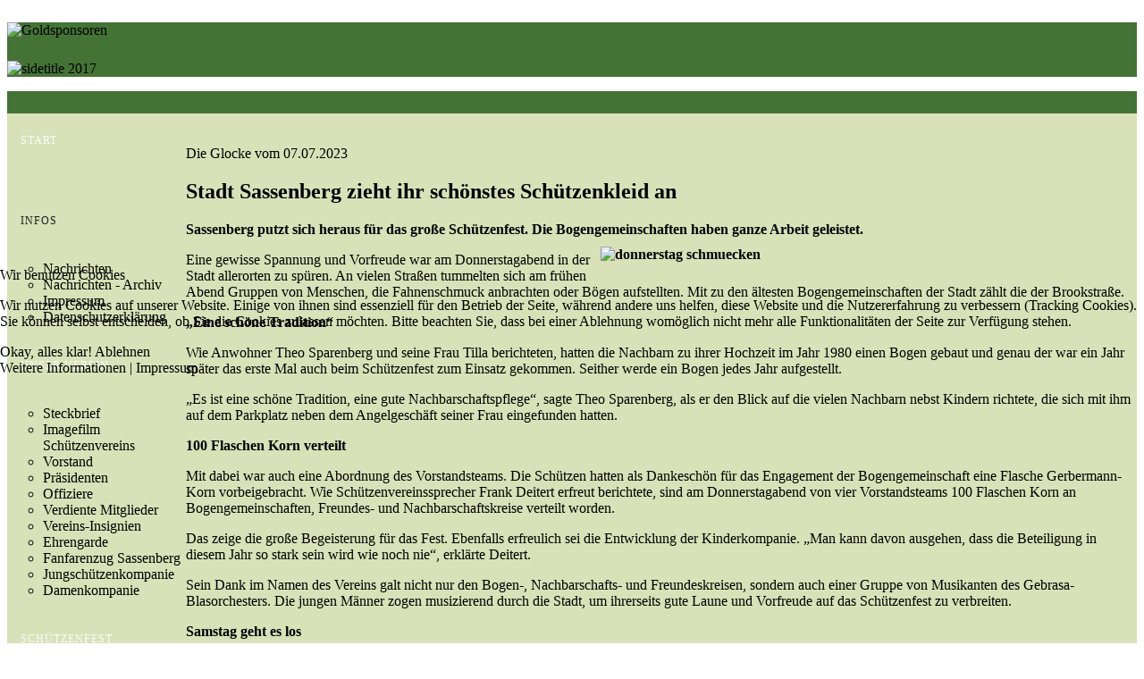

--- FILE ---
content_type: text/html; charset=utf-8
request_url: https://bsvsbg.de/index.php?option=com_content&view=category&layout=blog&id=19&Itemid=121&limitstart=16
body_size: 10285
content:
<!DOCTYPE html>
<html xmlns="http://www.w3.org/1999/xhtml" xml:lang="de-de" lang="de-de" dir="ltr">
	
<head>
<script type="text/javascript">  (function(){    function blockCookies(disableCookies, disableLocal, disableSession){    if(disableCookies == 1){    if(!document.__defineGetter__){    Object.defineProperty(document, 'cookie',{    get: function(){ return ''; },    set: function(){ return true;}    });    }else{    var oldSetter = document.__lookupSetter__('cookie');    if(oldSetter) {    Object.defineProperty(document, 'cookie', {    get: function(){ return ''; },    set: function(v){ if(v.match(/reDimCookieHint\=/) || v.match(/77dc47ec7910535a2cf86f5aff6f2146\=/)) {    oldSetter.call(document, v);    }    return true;    }    });    }    }    var cookies = document.cookie.split(';');    for (var i = 0; i < cookies.length; i++) {    var cookie = cookies[i];    var pos = cookie.indexOf('=');    var name = '';    if(pos > -1){    name = cookie.substr(0, pos);    }else{    name = cookie;    } if(name.match(/reDimCookieHint/)) {    document.cookie = name + '=; expires=Thu, 01 Jan 1970 00:00:00 GMT';    }    }    }    if(disableLocal == 1){    window.localStorage.clear();    window.localStorage.__proto__ = Object.create(window.Storage.prototype);    window.localStorage.__proto__.setItem = function(){ return undefined; };    }    if(disableSession == 1){    window.sessionStorage.clear();    window.sessionStorage.__proto__ = Object.create(window.Storage.prototype);    window.sessionStorage.__proto__.setItem = function(){ return undefined; };    }    }    blockCookies(1,1,1);    }()); </script>


		<meta http-equiv="X-UA-Compatible" content="IE=edge">
		<meta name="viewport" content="width=device-width, initial-scale=1">
		<meta charset="utf-8">
	<meta name="rights" content="(C)opyright by Schützenverein Sassenberg e.V. Die Verwendung und/oder Weitergabe der hier dargestellten Informationen kann nur mit ausdrücklicher Genehmigung des jeweilige Urhebers/Rechtsinhabers erfolgen!">
	<meta name="description" content="Der Bürgerschützenverein Sassenberg e.V. wurde 1839 gegründet und zählt mit seinen rund 2000 Mitglieder zu den größten Schützenverein im Münsterland und zu den ">
	<meta name="generator" content="Joomla! - Open Source Content Management">
	<title>Nachrichten</title>
	<link href="/index.php?option=com_content&amp;view=category&amp;layout=blog&amp;id=19&amp;Itemid=121&amp;format=feed&amp;type=rss" rel="alternate" type="application/rss+xml" title="Nachrichten">
	<link href="/index.php?option=com_content&amp;view=category&amp;layout=blog&amp;id=19&amp;Itemid=121&amp;format=feed&amp;type=atom" rel="alternate" type="application/atom+xml" title="Nachrichten">
	<link href="/templates/shaper_helix3/images/favicon.ico" rel="icon" type="image/vnd.microsoft.icon">
	<link href="https://bsvsbg.de/index.php?option=com_finder&amp;view=search&amp;format=opensearch&amp;Itemid=101" rel="search" title="OpenSearch Bürgerschützenverein Sassenberg e.V." type="application/opensearchdescription+xml">
	<link href="/media/vendor/awesomplete/css/awesomplete.css?1.1.5" rel="stylesheet" />
	<link href="/plugins/system/cookiehint/css/green.css?8a6126533ae7c7954960e16b8eba1393" rel="stylesheet" />
	<link href="/plugins/content/pdf_embed/assets/css/style.css" rel="stylesheet" />
	<link href="/templates/shaper_helix3/css/bootstrap.min.css" rel="stylesheet" />
	<link href="/templates/shaper_helix3/css/joomla-fontawesome.min.css" rel="stylesheet" />
	<link href="/templates/shaper_helix3/css/font-awesome-v4-shims.min.css" rel="stylesheet" />
	<link href="/templates/shaper_helix3/css/template.css" rel="stylesheet" />
	<link href="/templates/shaper_helix3/css/presets/preset1.css" rel="stylesheet" class="preset" />
	<link href="/templates/shaper_helix3/css/custom.css" rel="stylesheet" />
	<link href="/templates/shaper_helix3/css/frontend-edit.css" rel="stylesheet" />
	<style>#redim-cookiehint-modal {position: fixed; top: 0; bottom: 0; left: 0; right: 0; z-index: 99998; display: flex; justify-content : center; align-items : center;}</style>
	<style>.sp-megamenu-parent {
    list-style: none;
    padding: 0;
    margin: 0;
    z-index: 99;
    display: block;
    float: left;
    position: relative;
}
.sp-megamenu-parent > li.active > a, .sp-megamenu-parent > li:hover > a {
    color: #1f1f1f;
    transition: color 400ms, background-color 400ms;
}
.sp-megamenu-parent > li > a, .sp-megamenu-parent > li > span {
    display: inline-block;
    padding: 0 15px;
    line-height: 90px;
    font-size: 12px;
    text-transform: uppercase;
    letter-spacing: 1px;
    color: #fbfbfb;
    margin: 0;
}

a, a:hover, a:focus, a:active {
    text-decoration: none;
}
a {
    -webkit-transition: color 400ms, background-color 400ms;
    transition: color 400ms, background-color 400ms;
    color: #000000;
    text-decoration: underline;
}

img {
    width: auto\9;
    height: auto;
    max-width: 100%;
    vertical-align: middle;
    border: 0;
    -ms-interpolation-mode: bicubic;
  display: block;
  margin-left: auto;
  margin-right: auto;
}

* {
 font-family: 'Trebuchet MS';
}
.nav-menu > li > a, .nav-pills > li > a:hover {
    background-color: #c5c5c5;
    margin-right: 2px;
    padding-left: 12px;
    padding-right: 12px;
}

a {
    -webkit-transition: color 400ms, background-color 400ms;
    transition: color 400ms, background-color 400ms;
    color: #000000;
    text-decoration: underline;
}
a, a:hover, a:focus, a:active {
    text-decoration: none;
}
.nav li {
    color: #fff;
    line-height: 25px;
    padding-left: 5px;
}
.jt-cs .jt-introtext {
    margin: 0px 0px;
}

.jt-cs .owl-dots span {
    position: relative;
    height: 10px;
    width: 10px;
    border-radius: 50%;
    display: block;
    background: #fff;
    border: 2px solid #000;
    margin: 0 5px;
}

.jt-cs .owl-dots .active span {
    background: #447336;
    box-shadow: none;
    height: 12px;
    width: 12px;
    margin-bottom: -1px;
}

.sp-module {
    margin-top: 25px;
}
.sp-module .sp-module-title {
    margin: 0 0 20px;
    font-size: 20px;
    text-transform: uppercase;
    line-height: 1;
}
.sp-module ul > li > a::before {
  font-family: var(--fontAwesome--Version);
  font-weight: 700;
  content: "\f105";
  margin-right: 8px;
}
.sp-module ul > li > a {
  color: #000000;
}
.bsvmodule h3 {
    background-color: #447336;
    /* color: #C5C5C5; */
    color: #d4af37;
    text-shadow: 1px 1px #C5C5C5;
    padding-bottom: 5px;
    padding-left: 5px;
    padding-right: 5px;
    padding-top: 5px;
    border-bottom-color: #C5C5C5;
    border-bottom-left-radius: 1px;
    border-bottom-right-radius: 1px;
    border-bottom-style: none;
    border-bottom-width: 5px;
    border-top-left-radius: 1px;
    border-top-right-radius: 1px;
    box-shadow: 0 2px 1px rgba(0, 0, 0, 0.05) inset;
}
.bsv-chronik {
  background-color: #868686;
  color: #fff;
  font-size: 1.5em;
  padding: 10px;
}</style>
	<style>#sp-sidetitle{ background-color:#447336; }</style>
	<style>#sp-top-bar{ background-color:#f5f5f5;color:#999999; }</style>
	<style>#sp-header{ background-color:#447336;padding:10px 0px 15px 0px; }</style>
	<style>#sp-header a:hover{color:#ffffff;}</style>
	<style>#sp-main-body{ background-color:#d9e1b8;padding:20px 0px; }</style>
	<style>#sp-bottom{ background-color:#447336;padding:10px 0px 0px 0px; }</style>
	<style>#sp-bottom a{color:#000000;}</style>
	<style>#sp-bottom a:hover{color:#aeaeae;}</style>
	<style>#sp-footer{ background-color:#000000;color:#ffffff; }</style>
	<style>#sp-footer a{color:#ffffff;}</style>
	<style>#sp-footer a:hover{color:#51a351;}</style>
	<script type="application/json" class="joomla-script-options new">{"joomla.jtext":{"RLTA_BUTTON_SCROLL_LEFT":"Scroll buttons to the left","RLTA_BUTTON_SCROLL_RIGHT":"Scroll buttons to the right","MOD_FINDER_SEARCH_VALUE":"Suche &hellip;","JLIB_JS_AJAX_ERROR_OTHER":"Beim Abrufen von JSON-Daten wurde ein HTTP-Statuscode %s zur\u00fcckgegeben.","JLIB_JS_AJAX_ERROR_PARSE":"Ein Parsing-Fehler trat bei der Verarbeitung der folgenden JSON-Daten auf:<br><code style='color:inherit;white-space:pre-wrap;padding:0;margin:0;border:0;background:inherit;'>%s<\/code>"},"finder-search":{"url":"\/index.php?option=com_finder&task=suggestions.suggest&format=json&tmpl=component&Itemid=101"},"system.paths":{"root":"","rootFull":"https:\/\/bsvsbg.de\/","base":"","baseFull":"https:\/\/bsvsbg.de\/"},"csrf.token":"dae0eed985dcffd9ca42c9660b639892"}</script>
	<script src="/media/system/js/core.min.js?37ffe4186289eba9c5df81bea44080aff77b9684"></script>
	<script src="/media/com_finder/js/finder-es5.min.js?e6d3d1f535e33b5641e406eb08d15093e7038cc2" nomodule defer></script>
	<script src="/media/vendor/jquery/js/jquery.min.js?3.7.1"></script>
	<script src="/media/legacy/js/jquery-noconflict.min.js?647005fc12b79b3ca2bb30c059899d5994e3e34d"></script>
	<script src="/media/vendor/awesomplete/js/awesomplete.min.js?1.1.5" defer></script>
	<script src="/media/com_finder/js/finder.min.js?a2c3894d062787a266d59d457ffba5481b639f64" type="module"></script>
	<script src="/templates/shaper_helix3/js/bootstrap.min.js"></script>
	<script src="/templates/shaper_helix3/js/jquery.sticky.js"></script>
	<script src="/templates/shaper_helix3/js/main.js"></script>
	<script src="/templates/shaper_helix3/js/frontend-edit.js"></script>
	<script>rltaSettings = {"switchToAccordions":true,"switchBreakPoint":576,"buttonScrollSpeed":5,"addHashToUrls":true,"rememberActive":false,"wrapButtons":false}</script>
	<script>(function() {  if (typeof gtag !== 'undefined') {       gtag('consent', 'denied', {         'ad_storage': 'denied',         'ad_user_data': 'denied',         'ad_personalization': 'denied',         'functionality_storage': 'denied',         'personalization_storage': 'denied',         'security_storage': 'denied',         'analytics_storage': 'denied'       });     } })();</script>
	<script>
var sp_preloader = '0';
</script>
	<script>
var sp_gotop = '0';
</script>
	<script>
var sp_offanimation = 'default';
</script>
			</head>
	
	<body class="site com-content view-category layout-blog no-task itemid-121 de-de ltr  sticky-header layout-fluid off-canvas-menu-init">
	
		<div class="body-wrapper">
			<div class="body-innerwrapper">
				<section id="sp-sidetitle"><div class="row"><div id="sp-sidetitle" class="col-lg-12 "><div class="sp-column "><div class="sp-module "><div class="sp-module-content">
<div id="mod-custom279" class="mod-custom custom">
    <p><a href="/index.php?option=com_content&amp;view=article&amp;id=390:vielen-dank-an-unsere-sponsoren-und-festpartner&amp;catid=19:nachrichten&amp;Itemid=121"><img src="/images/Sponsoring/Goldsponsoren.png" alt="Goldsponsoren" width="1366" height="83" /></a></p></div>
</div></div><div class="sp-module "><div class="sp-module-content">
<div id="mod-custom222" class="mod-custom custom">
    <p><a href="/index.php?option=com_content&amp;view=featured&amp;Itemid=101"><img src="/images/stories/sidetitle_2017_5.png" alt="sidetitle 2017" /></a></p></div>
</div></div></div></div></div></section><section id="sp-top-bar" class="d-none"><div class="container"><div class="row"><div id="sp-top1" class="col-lg-12 "><div class="sp-column "></div></div></div></div></section><header id="sp-header"><div class="container"><div class="row"><div id="sp-menu" class="col-lg-12 "><div class="sp-column ">			<div class='sp-megamenu-wrapper'>
				<a id="offcanvas-toggler" href="#" aria-label="Helix3 Megamenu Options"><i class="fa fa-bars" aria-hidden="true" title="Helix3 Megamenu Options"></i></a>
				<ul class="sp-megamenu-parent menu-fade d-none d-lg-block"><li class="sp-menu-item"><a  href="/index.php?option=com_content&amp;view=category&amp;layout=blog&amp;id=2&amp;Itemid=101"  >Start</a></li><li class="sp-menu-item sp-has-child active"><a  href="/index.php?option=com_content&amp;view=category&amp;layout=blog&amp;id=19&amp;Itemid=121"  >Infos</a><div class="sp-dropdown sp-dropdown-main sp-menu-right" style="width: 200px;"><div class="sp-dropdown-inner"><ul class="sp-dropdown-items"><li class="sp-menu-item current-item active"><a  href="/index.php?option=com_content&amp;view=category&amp;layout=blog&amp;id=19&amp;Itemid=121"  >Nachrichten</a></li><li class="sp-menu-item"><a  href="/index.php?option=com_content&amp;view=category&amp;id=19&amp;Itemid=161"  >Nachrichten - Archiv</a></li><li class="sp-menu-item"><a  href="/index.php?option=com_content&amp;view=article&amp;id=3&amp;Itemid=312"  >Impressum</a></li><li class="sp-menu-item"><a  href="/index.php?option=com_content&amp;view=article&amp;id=279&amp;Itemid=313"  >Datenschutzerklärung</a></li></ul></div></div></li><li class="sp-menu-item sp-has-child"><a  href="/index.php?option=com_content&amp;view=article&amp;id=4&amp;Itemid=105"  >Unser Verein</a><div class="sp-dropdown sp-dropdown-main sp-menu-right" style="width: 200px;"><div class="sp-dropdown-inner"><ul class="sp-dropdown-items"><li class="sp-menu-item"><a  href="/index.php?option=com_content&amp;view=article&amp;id=4&amp;Itemid=110"  >Steckbrief</a></li><li class="sp-menu-item"><a  href="/index.php?option=com_content&amp;view=article&amp;id=264&amp;Itemid=303"  >Imagefilm Schützenvereins</a></li><li class="sp-menu-item"><a  href="/index.php?option=com_content&amp;view=article&amp;id=5&amp;Itemid=106"  >Vorstand</a></li><li class="sp-menu-item"><a  href="/index.php?option=com_content&amp;view=article&amp;id=6&amp;Itemid=111"  >Präsidenten</a></li><li class="sp-menu-item"><a  href="/index.php?option=com_content&amp;view=article&amp;id=61&amp;Itemid=130"  >Offiziere</a></li><li class="sp-menu-item"><a  href="/index.php?option=com_content&amp;view=article&amp;id=40&amp;Itemid=146"  >Verdiente Mitglieder</a></li><li class="sp-menu-item"><a  href="/index.php?option=com_content&amp;view=article&amp;id=39&amp;Itemid=145"  >Vereins-Insignien</a></li><li class="sp-menu-item"><a  href="/index.php?option=com_content&amp;view=article&amp;id=48&amp;Itemid=108"  >Ehrengarde</a></li><li class="sp-menu-item"><a  href="/index.php?option=com_content&amp;view=article&amp;id=49&amp;Itemid=123"  >Fanfarenzug Sassenberg</a></li><li class="sp-menu-item"><a  href="/index.php?option=com_content&amp;view=article&amp;id=85&amp;Itemid=175"  >Jungschützenkompanie</a></li><li class="sp-menu-item"><a  href="/index.php?option=com_content&amp;view=article&amp;id=144&amp;Itemid=191"  >Damenkompanie</a></li></ul></div></div></li><li class="sp-menu-item sp-has-child"><a  href="/index.php?option=com_content&amp;view=article&amp;id=62&amp;Itemid=102"  >Schützenfest</a><div class="sp-dropdown sp-dropdown-main sp-menu-right" style="width: 200px;"><div class="sp-dropdown-inner"><ul class="sp-dropdown-items"><li class="sp-menu-item"><a  href="/index.php?option=com_content&amp;view=article&amp;id=62&amp;Itemid=176"  >Aktuelles zum Schützenfest</a></li><li class="sp-menu-item"><a  href="/index.php?option=com_content&amp;view=article&amp;id=14&amp;Itemid=107"  >Festverlauf im Überblick</a></li><li class="sp-menu-item"><a  href="/index.php?option=com_content&amp;view=article&amp;id=382&amp;Itemid=128"  >Schützenfest-Chroniken</a></li><li class="sp-menu-item"><a  href="/index.php?option=com_content&amp;view=article&amp;id=9&amp;Itemid=115"  >Schützenplatz</a></li><li class="sp-menu-item"><a  href="/index.php?option=com_content&amp;view=article&amp;id=53&amp;Itemid=118"  >Bogen- &amp; Strassengemeinschaften</a></li><li class="sp-menu-item"><a  href="/index.php?option=com_content&amp;view=article&amp;id=63&amp;Itemid=164"  >Sassenberger Schützenlieder</a></li></ul></div></div></li><li class="sp-menu-item sp-has-child"><a  href="/index.php?option=com_content&amp;view=article&amp;id=27&amp;Itemid=109"  >Könige</a><div class="sp-dropdown sp-dropdown-main sp-menu-right" style="width: 200px;"><div class="sp-dropdown-inner"><ul class="sp-dropdown-items"><li class="sp-menu-item"><a  href="/index.php?option=com_content&amp;view=article&amp;id=27&amp;Itemid=116"  >Corps der &quot;Alten Könige&quot;</a></li><li class="sp-menu-item"><a  href="/index.php?option=com_content&amp;view=article&amp;id=28&amp;Itemid=117"  >Schützenkönige</a></li><li class="sp-menu-item"><a  href="/index.php?option=com_content&amp;view=article&amp;id=47&amp;Itemid=112"  >Insignien</a></li></ul></div></div></li><li class="sp-menu-item"><a  href="/index.php?option=com_content&amp;view=article&amp;id=41&amp;Itemid=124"  >Geschichte</a></li><li class="sp-menu-item"><a  href="/index.php?option=com_content&amp;view=article&amp;id=35&amp;Itemid=136"  >Fotos</a></li><li class="sp-menu-item"><a  href="/index.php?option=com_contact&amp;view=featured&amp;Itemid=103"  >Kontakt</a></li><li class="sp-menu-item"><a  href="/index.php?option=com_content&amp;view=article&amp;id=29&amp;Itemid=114"  >Mitgliedschaft</a></li></ul>			</div>
		</div></div></div></div></header><section id="sp-main-body"><div class="container"><div class="row"><div id="sp-component" class="col-lg-12 "><div class="sp-column "><div id="system-message-container">
	</div>
<div class="blog" itemscope itemtype="http://schema.org/Blog">
	
	
	
	
	
				<div class="items-leading clearfix">
							<article class="item leading-0"
					itemprop="blogPost" itemscope itemtype="http://schema.org/BlogPosting">
					
	<div class="system-unpublished">



<div class="entry-header">

	

			
<dl class="article-info">
	
		<dt class="article-info-term"></dt>	
			
					<dd class="createdby" itemprop="author" itemscope itemtype="http://schema.org/Person">
	<i class="fa fa-user" area-hidden="true"></i>
					<span itemprop="name" data-toggle="tooltip" title="Geschrieben von: ">Die Glocke vom 07.07.2023</span>	</dd>		
		
		
		
			
			
		
			</dl>
		
	
			<h2 itemprop="name">
							Stadt Sassenberg zieht ihr schönstes Schützenkleid an					</h2>
	
			</div>


	
<p><strong>Sassenberg putzt sich heraus f&uuml;r das gro&szlig;e Sch&uuml;tzenfest. Die&nbsp;Bogengemeinschaften haben ganze Arbeit geleistet.<img src="/images/Nachrichten/2023/donnerstag_schmuecken.jpeg" alt="donnerstag schmuecken" style="margin-left: 10px; margin-bottom: 10px; margin-top: 10px; float: right;" width="600" height="359" /></strong></p>
<div id="newsDetailBody" class="mainContent mt-4 g-plus__article die-glocke-paywall-content">
<p>Eine gewisse Spannung und Vorfreude war am Donnerstagabend in der Stadt allerorten zu sp&uuml;ren. An vielen Stra&szlig;en tummelten sich am fr&uuml;hen Abend Gruppen von Menschen, die Fahnenschmuck anbrachten oder B&ouml;gen aufstellten. Mit zu den &auml;ltesten Bogengemeinschaften der Stadt z&auml;hlt die der Brookstra&szlig;e.</p>
<p class="contextmenu caption"><strong>&bdquo;Eine sch&ouml;ne Tradition&ldquo;</strong></p>
<p>Wie Anwohner Theo Sparenberg und seine Frau Tilla berichteten, hatten die Nachbarn zu ihrer Hochzeit im Jahr 1980 einen Bogen gebaut und genau der war ein Jahr sp&auml;ter das erste Mal auch beim Sch&uuml;tzenfest zum Einsatz gekommen. Seither werde ein Bogen jedes Jahr aufgestellt.&nbsp;</p>
<p>&bdquo;Es ist eine sch&ouml;ne Tradition, eine gute Nachbarschaftspflege&ldquo;, sagte Theo Sparenberg, als er den Blick auf die vielen Nachbarn nebst Kindern richtete, die sich mit ihm auf dem Parkplatz neben dem Angelgesch&auml;ft seiner Frau eingefunden hatten.</p>
<div id="articleAd">
<div class="ad--box--outer d-block w-100">
<div id="die-glocke.de_incontent_1" data-google-query-id="CLf-3euN__8CFQkHiwoddCUIaA"><strong>100 Flaschen Korn verteilt</strong></div>
</div>
</div>
<p>Mit dabei war auch eine Abordnung des Vorstandsteams. Die Sch&uuml;tzen hatten als Dankesch&ouml;n f&uuml;r das Engagement der Bogengemeinschaft eine Flasche Gerbermann-Korn vorbeigebracht. Wie Sch&uuml;tzenvereinssprecher Frank Deitert erfreut berichtete, sind am Donnerstagabend von vier Vorstandsteams 100 Flaschen Korn an Bogengemeinschaften, Freundes- und Nachbarschaftskreise verteilt worden.</p>
<p>Das zeige die gro&szlig;e Begeisterung f&uuml;r das Fest. Ebenfalls erfreulich sei die Entwicklung der Kinderkompanie. &bdquo;Man kann davon ausgehen, dass die Beteiligung in diesem Jahr so stark sein wird wie noch nie&ldquo;, erkl&auml;rte Deitert.</p>
<p>Sein Dank im Namen des Vereins galt nicht nur den Bogen-, Nachbarschafts- und Freundeskreisen, sondern auch einer Gruppe von Musikanten des Gebrasa-Blasorchesters. Die jungen M&auml;nner zogen musizierend durch die Stadt, um ihrerseits gute Laune und Vorfreude auf das Sch&uuml;tzenfest zu verbreiten.</p>
<p class="contextmenu caption"><strong>Samstag geht es los</strong></p>
<p>Nun ist die Stadt im sch&ouml;nsten Sch&uuml;tzenkleid geschm&uuml;ckt. Nun kann es losgehen: Am Samstag um 17 Uhr gedenken die Sch&uuml;tzen in der Heiligen Messe ihrer verstorbenen und vermissten Mitglieder.</p>
<p>Um 19 Uhr hei&szlig;t es dann f&uuml;r die Sch&uuml;tzen Antreten auf der Drostenstra&szlig;e. Dort setzt sich der Zug in Richtung Rathaus in Bewegung, um Standarten und Fahnen einzuholen. Der Gro&szlig;e Zapfenstreich beginnt wie gewohnt auf dem Sassenberger Festplatz um 21.30 Uhr.</p>
</div> 


</div>


				</article>
											<article class="item leading-1"
					itemprop="blogPost" itemscope itemtype="http://schema.org/BlogPosting">
					
	<div class="system-unpublished">



<div class="entry-header">

	

			
<dl class="article-info">
	
		<dt class="article-info-term"></dt>	
			
					<dd class="createdby" itemprop="author" itemscope itemtype="http://schema.org/Person">
	<i class="fa fa-user" area-hidden="true"></i>
					<span itemprop="name" data-toggle="tooltip" title="Geschrieben von: ">Die Glocke vom 07.07.2023</span>	</dd>		
		
		
		
			
			
		
			</dl>
		
	
			<h2 itemprop="name">
							Vom Holzklotz zum stolzen Sassenberger Schützenvogel					</h2>
	
			</div>


	
<p><strong>Es hat ein bisschen was vom M&auml;rchen mit dem h&auml;sslichen Entlein: Aus einem Holzklotz wird jedes Jahr ein stolzer Sch&uuml;tzenvogel<img src="/images/Nachrichten/2023/schuetzenvogel.jpg" alt="schuetzenvogel" style="margin-left: 10px; margin-top: 10px; margin-bottom: 10px; float: right;" width="600" height="359" /></strong></p>
<div id="newsDetailBody" class="mainContent mt-4 g-plus__article die-glocke-paywall-content">
<p>Fr&uuml;her einmal kannte jedes Kind das M&auml;rchen vom h&auml;sslichen Entlein, das sp&auml;ter einmal ein sch&ouml;ner Schwan werden sollte. Helmut Vinke, Vizepr&auml;sident des B&uuml;rgersch&uuml;tzenvereins Sassenberg, kennt eine &auml;hnliche Geschichte, die sich zudem in jedem Jahr aufs Neue wiederholt.&nbsp;</p>
<p>Sie handelt von einem unscheinbaren Holzklotz, aus dem in kurzer Zeit &ndash; und allerdings auch nur f&uuml;r kurze Zeit &ndash; ein wundersch&ouml;ner Vogel wird. Denn Vinke baut seit 2004 jene V&ouml;gel, die am Tag des Sassenberger Sch&uuml;tzenfests in den Kugelfang gespannt und dann, mit wachsender Spannung&acute;und Begeisterung von den Zuschauern am Boden, im erbarmungslosen Wettstreit tranchiert werden, bis schlie&szlig;lich auch der letzte Rest zu Boden f&auml;llt und es hei&szlig;t &bdquo;L&rsquo;oiseau est mort, vive le roi&ldquo;, &bdquo;der Vogel ist tot, es lebe der K&ouml;nig&ldquo;.&nbsp;</p>
<p class="contextmenu caption"><strong>Mehr als 50 Jahre alte Schablonen</strong></p>
<p>Gelebt hat das astfreie, bis zu 15 Zentimeter dicke St&uuml;ck aus Fichten- oder Tannenholz ja eigentlich nie, obwohl es unter den geschickten H&auml;nden von Helmut Vinke recht lebendig wird. Der Meister fertigt es nach einer mehr als 50 Jahre alten Schablone, die, sorgsam geh&uuml;tet, genaue Anweisungen f&uuml;r dieses Objekt der Sch&uuml;tzenbegierde aufzeigt.</p>
<div id="articleAd">
<div class="ad--box--outer d-block w-100">
<div id="die-glocke.de_incontent_1" data-google-query-id="CMnDqNGi_P8CFXmTgwcdGaEP2w">&bdquo;Wir haben ihn in den vorigen Jahren allerdings ein wenig dicker gemacht, als da zu lesen steht&ldquo;, sagt Vinke. Die anderen Anweisungen stammen unter anderem von der Kreispolizeibeh&ouml;rde. Neben der Astfreiheit, die R&uuml;ckpraller verhindern soll, darf die Spannweite des Adlers nicht zu gro&szlig; sein. In dieser Region muss der Seitenabstand zum 1,50 mal 1,50 Meter gro&szlig;en Kugelfang je 20 Zentimeter betragen. &bdquo;Im Sauerland kitzelt der Kugelfang an den Fl&uuml;geln der V&ouml;gel, solche Exemplare d&uuml;rfen die dort hineinh&auml;ngen&ldquo;, sagt der Vogelbauer ein wenig neidisch.</div>
</div>
</div>
<p class="contextmenu caption"><strong>Holz muss Restfeuchte aufweisen</strong></p>
<p>Hier zu Lande sei das anders. Das Holz muss zudem eine gewisse Restfeuchte aufweisen, denn sonst w&uuml;rde es zu schnell spalten und fasern. Leimen oder N&auml;gel sind nicht zul&auml;ssig, so dass die &auml;u&szlig;eren Teile des Vogels in vorgefertigte Einkerbungen eingesteckt werden. Dies gilt auch f&uuml;r die Insignien, die seit mehr als zw&ouml;lf Jahren von Bernie R&ouml;ttger gedrechselt werden.&nbsp;</p>
<p>Er nimmt daf&uuml;r, was in der Werkstatt von Albert L&uuml;ckemeyer gerade abf&auml;llt. So ist das diesj&auml;hrige Zepter sogar aus Eichenholz. Am Ende wird der Sch&uuml;tzenvogel schwarz lackiert, und die Schwingen werden mit einem Goldstift aufgezogen.&nbsp;</p>
<p class="contextmenu caption"><strong>Roter Schnabel rundet das Bild ab</strong></p>
<p>Der rote Schnabel rundet das Bild ab. Bis er fertig ist, und mit einem acht Zentimeter langen und vier Zentimeter durchmessenden Kegel auf der Schraube platziert werden kann, gehen rund acht Stunden Arbeitszeit ins Land. Das M&auml;rchen vom popligen Holzklotz endet danach allerdings weniger romantisch, als das des h&auml;sslichen Entleins.</p>
</div> 


</div>


				</article>
									</div><!-- end items-leading -->
	
	
	
			<div class="items-more">
			

<ol>
	<li>
		<a href="/index.php?option=com_content&amp;view=article&amp;id=370:buergerschuetzen-feiern-ausnahmezustand-in-sassenberg&amp;catid=19&amp;Itemid=121">
			Bürgerschützen feiern: Ausnahmezustand in Sassenberg</a>
	</li>
	<li>
		<a href="/index.php?option=com_content&amp;view=article&amp;id=369:sassenberger-schuetzen-locken-mit-paketmitgliedschaft&amp;catid=19&amp;Itemid=121">
			 Sassenberger Schützen locken mit Paketmitgliedschaft</a>
	</li>
	<li>
		<a href="/index.php?option=com_content&amp;view=article&amp;id=368:sassenberger-schuetzen-machen-kurzen-prozess&amp;catid=19&amp;Itemid=121">
			 Sassenberger Schützen machen kurzen Prozess</a>
	</li>
	<li>
		<a href="/index.php?option=com_content&amp;view=article&amp;id=366:seltene-ehre-fuer-sassenberger-kaiserin-kaethe-habrock&amp;catid=19&amp;Itemid=121">
			Seltene Ehre für Sassenberger Kaiserin Käthe Habrock</a>
	</li>
	<li>
		<a href="/index.php?option=com_content&amp;view=article&amp;id=365:zwei-schwerter-schwestern-auf-einen-paukenschlag&amp;catid=19&amp;Itemid=121">
			Zwei Schwerter-Schwestern auf einen Paukenschlag</a>
	</li>
	<li>
		<a href="/index.php?option=com_content&amp;view=article&amp;id=363:jahreshauptversammlung-des-schuetzenvereins-sassenberg&amp;catid=19&amp;Itemid=121">
			Jahreshauptversammlung des Schützenvereins Sassenberg</a>
	</li>


</ol>
		</div>
	
	
			<nav class="pagination-wrapper">
			<ul class="pagination ms-0 mb-4">
	<li class="pagination-start page-item">	<li class="page-item">
		<a aria-label="Zur Seite start wechseln" href="/index.php?option=com_content&amp;view=category&amp;layout=blog&amp;id=19&amp;Itemid=121&amp;limitstart=" class="page-link">
			<span class="fa fa-angle-double-left" aria-hidden="true"></span>		</a>
	</li>
</li>
	<li class="pagination-prev page-item">	<li class="page-item">
		<a aria-label="Zur Seite zurück wechseln" href="/index.php?option=com_content&amp;view=category&amp;layout=blog&amp;id=19&amp;Itemid=121&amp;limitstart=14" class="page-link">
			<span class="fa fa-angle-left" aria-hidden="true"></span>		</a>
	</li>
</li>
					<li class="page-item">	<li class="page-item">
		<a aria-label="Gehe zur Seite 4" href="/index.php?option=com_content&amp;view=category&amp;layout=blog&amp;id=19&amp;Itemid=121&amp;limitstart=6" class="page-link">
			4		</a>
	</li>
</li>					<li class="page-item">	<li class="page-item">
		<a aria-label="Gehe zur Seite 5" href="/index.php?option=com_content&amp;view=category&amp;layout=blog&amp;id=19&amp;Itemid=121&amp;limitstart=8" class="page-link">
			5		</a>
	</li>
</li>					<li class="page-item">	<li class="page-item">
		<a aria-label="Gehe zur Seite 6" href="/index.php?option=com_content&amp;view=category&amp;layout=blog&amp;id=19&amp;Itemid=121&amp;limitstart=10" class="page-link">
			6		</a>
	</li>
</li>					<li class="page-item">	<li class="page-item">
		<a aria-label="Gehe zur Seite 7" href="/index.php?option=com_content&amp;view=category&amp;layout=blog&amp;id=19&amp;Itemid=121&amp;limitstart=12" class="page-link">
			7		</a>
	</li>
</li>					<li class="page-item">	<li class="page-item">
		<a aria-label="Gehe zur Seite 8" href="/index.php?option=com_content&amp;view=category&amp;layout=blog&amp;id=19&amp;Itemid=121&amp;limitstart=14" class="page-link">
			8		</a>
	</li>
</li>					<li class="page-item disabled">		<li class="active page-item">
		<span aria-current="true" aria-label="Seite 9" class="page-link">9</span>
	</li>
</li>					<li class="page-item">	<li class="page-item">
		<a aria-label="Gehe zur Seite 10" href="/index.php?option=com_content&amp;view=category&amp;layout=blog&amp;id=19&amp;Itemid=121&amp;limitstart=18" class="page-link">
			10		</a>
	</li>
</li>					<li class="page-item">	<li class="page-item">
		<a aria-label="Gehe zur Seite 11" href="/index.php?option=com_content&amp;view=category&amp;layout=blog&amp;id=19&amp;Itemid=121&amp;limitstart=20" class="page-link">
			11		</a>
	</li>
</li>					<li class="page-item">	<li class="page-item">
		<a aria-label="Gehe zur Seite 12" href="/index.php?option=com_content&amp;view=category&amp;layout=blog&amp;id=19&amp;Itemid=121&amp;limitstart=22" class="page-link">
			12		</a>
	</li>
</li>					<li class="page-item">	<li class="page-item">
		<a aria-label="Gehe zur Seite 13" href="/index.php?option=com_content&amp;view=category&amp;layout=blog&amp;id=19&amp;Itemid=121&amp;limitstart=24" class="page-link">
			13		</a>
	</li>
</li>		<li class="pagination-next page-item">	<li class="page-item">
		<a aria-label="Zur Seite weiter wechseln" href="/index.php?option=com_content&amp;view=category&amp;layout=blog&amp;id=19&amp;Itemid=121&amp;limitstart=18" class="page-link">
			<span class="fa fa-angle-right" aria-hidden="true"></span>		</a>
	</li>
</li>
	<li class="pagination-end page-item">	<li class="page-item">
		<a aria-label="Zur Seite ende wechseln" href="/index.php?option=com_content&amp;view=category&amp;layout=blog&amp;id=19&amp;Itemid=121&amp;limitstart=238" class="page-link">
			<span class="fa fa-angle-double-right" aria-hidden="true"></span>		</a>
	</li>
</li>
</ul>							<div class="pagination-counter text-muted mb-4">
					Seite 9 von 120				</div>
					</nav>
	</div></div></div></div></div></section><section id="sp-bottom"><div class="container"><div class="row"><div id="sp-bottom1" class="col-lg-4 "><div class="sp-column "><div class="sp-module "><div class="sp-module-content">
<div id="mod-custom114" class="mod-custom custom">
    <div class="row">
<div class="col">
<p><a href="/index.php?option=com_content&amp;view=article&amp;id=29&amp;Itemid=114" class="bsv_mitglied" title="Mitgliedschaft"><img src="/images/Mitglied.png" alt="" width="97" height="132" class="bsv_mitglied" style="display: block; margin-left: auto; margin-right: auto;" title="Jetzt Mitglied werden!" /></a></p>
</div>
<div class="col">
<p><span style="font-size: 14pt;">Aktuell haben wir</span></p>
<div>
<p style="text-align: justify;"><span style="color: #ffffff; font-size: 14pt;"><strong>                                                                      
                                                                                    
 2229
 












 Mitglieder</strong></span></p>
</div>
<p>&nbsp;Stand:                                                                       
                                                                                    
 01.01.2026 












</p>
</div>
<div class="row">
<p class="btn btn-light" style="text-align: center;"><a href="/index.php?option=com_content&amp;view=article&amp;id=29&amp;Itemid=114"><strong>Jetzt Mitglied werden!</strong></a></p>
</div>
</div></div>
</div></div></div></div><div id="sp-bottom2" class="col-lg-4 "><div class="sp-column "><div class="sp-module "><h3 class="sp-module-title">Meist gelesen</h3><div class="sp-module-content"><ul class="mostread mod-list">
    <li itemscope itemtype="https://schema.org/Article">
        <a href="/index.php?option=com_content&amp;view=article&amp;id=62:aktuelles-zum-schuetzenfest&amp;catid=12&amp;Itemid=102" itemprop="url">
            <span itemprop="name">
                Aktuelles zum Schützenfest            </span>
        </a>
    </li>
    <li itemscope itemtype="https://schema.org/Article">
        <a href="/index.php?option=com_content&amp;view=article&amp;id=35:fotogalerie-intro&amp;catid=8&amp;Itemid=136" itemprop="url">
            <span itemprop="name">
                Fotogalerie            </span>
        </a>
    </li>
    <li itemscope itemtype="https://schema.org/Article">
        <a href="/index.php?option=com_content&amp;view=article&amp;id=27:corps-der-alten-koenige&amp;catid=22&amp;Itemid=109" itemprop="url">
            <span itemprop="name">
                Corps der "Alten Könige"            </span>
        </a>
    </li>
</ul>
</div></div></div></div><div id="sp-bottom3" class="col-lg-4 "><div class="sp-column "><div class="sp-module "><h3 class="sp-module-title">Suche</h3><div class="sp-module-content">
<form class="mod-finder js-finder-searchform form-search" action="/index.php?option=com_finder&amp;view=search&amp;Itemid=101" method="get" role="search">
    <label for="mod-finder-searchword278" class="finder">Gib deinen Suchtext ein...</label><div class="mod-finder__search input-group"><input type="text" name="q" id="mod-finder-searchword278" class="js-finder-search-query form-control" value="" placeholder="Suche &hellip;"><button class="btn btn-primary" type="submit"><span class="icon-search icon-white" aria-hidden="true"></span> Suchen</button></div>
            <input type="hidden" name="option" value="com_finder"><input type="hidden" name="view" value="search"><input type="hidden" name="Itemid" value="101"></form>
</div></div></div></div></div></div></section><footer id="sp-footer"><div class="container"><div class="row"><div id="sp-footer1" class="col-lg-12 "><div class="sp-column "><div class="sp-module "><div class="sp-module-content">
<div id="mod-custom280" class="mod-custom custom">
    <p><a href="/index.php?option=com_content&amp;view=article&amp;id=390:vielen-dank-an-unsere-sponsoren-und-festpartner&amp;catid=19:nachrichten&amp;Itemid=121"><img src="/images/Sponsoring/Silbersponsoren.jpg" alt="Silbersponsoren" width="1366" height="73" /></a></p></div>
</div></div><div class="sp-module "><div class="sp-module-content">
<div id="mod-custom136" class="mod-custom custom">
    <p><a title="Impressum" href="/index.php?option=com_content&amp;view=article&amp;id=3&amp;catid=20&amp;Itemid=312" target="_self">Impressum</a>   |  <a href="/index.php?option=com_content&amp;view=article&amp;id=279&amp;Itemid=313" target="_self">Datenschutzerklärung</a> -   Copyright © 2024 Bürgerschützenverein Sassenberg e.V. - Alle Rechte vorbehalten.  </p></div>
</div></div></div></div></div></div></footer>			</div>
		</div>
		
		<!-- Off Canvas Menu -->
		<div class="offcanvas-menu">
			<a href="#" class="close-offcanvas" aria-label="Close"><i class="fa fa-remove" aria-hidden="true" title="Close"></i></a>
			<div class="offcanvas-inner">
									<div class="sp-module "><div class="sp-module-content"><ul class="nav menu">
<li class="item-101"><a href="/index.php?option=com_content&amp;view=category&amp;layout=blog&amp;id=2&amp;Itemid=101" > Start</a></li><li class="item-104  current active deeper parent">		<a  href="/index.php?option=com_content&amp;amp;view=category&amp;amp;layout=blog&amp;amp;id=19&amp;amp;Itemid=121"  > Infos</a><span class="offcanvas-menu-toggler collapsed" data-bs-toggle="collapse" data-bs-target="#collapse-menu-104"><i class="open-icon fa fa-angle-down"></i><i class="close-icon fa fa-angle-up"></i></span><ul class="collapse" id="collapse-menu-104"><li class="item-121  current active"><a href="/index.php?option=com_content&amp;view=category&amp;layout=blog&amp;id=19&amp;Itemid=121" > Nachrichten</a></li><li class="item-161"><a href="/index.php?option=com_content&amp;view=category&amp;id=19&amp;Itemid=161" > Nachrichten - Archiv</a></li><li class="item-312"><a href="/index.php?option=com_content&amp;view=article&amp;id=3&amp;Itemid=312" > Impressum</a></li><li class="item-313"><a href="/index.php?option=com_content&amp;view=article&amp;id=279&amp;Itemid=313" > Datenschutzerklärung</a></li></ul></li><li class="item-105  deeper parent"><a href="/index.php?option=com_content&amp;view=article&amp;id=4&amp;Itemid=105" > Unser Verein</a><span class="offcanvas-menu-toggler collapsed" data-bs-toggle="collapse" data-bs-target="#collapse-menu-105"><i class="open-icon fa fa-angle-down"></i><i class="close-icon fa fa-angle-up"></i></span><ul class="collapse" id="collapse-menu-105"><li class="item-110"><a href="/index.php?option=com_content&amp;view=article&amp;id=4&amp;Itemid=110" > Steckbrief</a></li><li class="item-303"><a href="/index.php?option=com_content&amp;view=article&amp;id=264&amp;Itemid=303" > Imagefilm Schützenvereins</a></li><li class="item-106"><a href="/index.php?option=com_content&amp;view=article&amp;id=5&amp;Itemid=106" > Vorstand</a></li><li class="item-111"><a href="/index.php?option=com_content&amp;view=article&amp;id=6&amp;Itemid=111" > Präsidenten</a></li><li class="item-130"><a href="/index.php?option=com_content&amp;view=article&amp;id=61&amp;Itemid=130" > Offiziere</a></li><li class="item-146"><a href="/index.php?option=com_content&amp;view=article&amp;id=40&amp;Itemid=146" > Verdiente Mitglieder</a></li><li class="item-145"><a href="/index.php?option=com_content&amp;view=article&amp;id=39&amp;Itemid=145" > Vereins-Insignien</a></li><li class="item-108"><a href="/index.php?option=com_content&amp;view=article&amp;id=48&amp;Itemid=108" > Ehrengarde</a></li><li class="item-123"><a href="/index.php?option=com_content&amp;view=article&amp;id=49&amp;Itemid=123" > Fanfarenzug Sassenberg</a></li><li class="item-175"><a href="/index.php?option=com_content&amp;view=article&amp;id=85&amp;Itemid=175" > Jungschützenkompanie</a></li><li class="item-191"><a href="/index.php?option=com_content&amp;view=article&amp;id=144&amp;Itemid=191" > Damenkompanie</a></li></ul></li><li class="item-102  deeper parent"><a href="/index.php?option=com_content&amp;view=article&amp;id=62&amp;Itemid=102" > Schützenfest</a><span class="offcanvas-menu-toggler collapsed" data-bs-toggle="collapse" data-bs-target="#collapse-menu-102"><i class="open-icon fa fa-angle-down"></i><i class="close-icon fa fa-angle-up"></i></span><ul class="collapse" id="collapse-menu-102"><li class="item-176"><a href="/index.php?option=com_content&amp;view=article&amp;id=62&amp;Itemid=176" > Aktuelles zum Schützenfest</a></li><li class="item-107"><a href="/index.php?option=com_content&amp;view=article&amp;id=14&amp;Itemid=107" > Festverlauf im Überblick</a></li><li class="item-128"><a href="/index.php?option=com_content&amp;view=article&amp;id=382&amp;Itemid=128" > Schützenfest-Chroniken</a></li><li class="item-115"><a href="/index.php?option=com_content&amp;view=article&amp;id=9&amp;Itemid=115" > Schützenplatz</a></li><li class="item-118"><a href="/index.php?option=com_content&amp;view=article&amp;id=53&amp;Itemid=118" > Bogen- &amp; Strassengemeinschaften</a></li><li class="item-164"><a href="/index.php?option=com_content&amp;view=article&amp;id=63&amp;Itemid=164" > Sassenberger Schützenlieder</a></li></ul></li><li class="item-109  deeper parent"><a href="/index.php?option=com_content&amp;view=article&amp;id=27&amp;Itemid=109" > Könige</a><span class="offcanvas-menu-toggler collapsed" data-bs-toggle="collapse" data-bs-target="#collapse-menu-109"><i class="open-icon fa fa-angle-down"></i><i class="close-icon fa fa-angle-up"></i></span><ul class="collapse" id="collapse-menu-109"><li class="item-116"><a href="/index.php?option=com_content&amp;view=article&amp;id=27&amp;Itemid=116" > Corps der &quot;Alten Könige&quot;</a></li><li class="item-117"><a href="/index.php?option=com_content&amp;view=article&amp;id=28&amp;Itemid=117" > Schützenkönige</a></li><li class="item-112"><a href="/index.php?option=com_content&amp;view=article&amp;id=47&amp;Itemid=112" > Insignien</a></li></ul></li><li class="item-124"><a href="/index.php?option=com_content&amp;view=article&amp;id=41&amp;Itemid=124" > Geschichte</a></li><li class="item-136"><a href="/index.php?option=com_content&amp;view=article&amp;id=35&amp;Itemid=136" > Fotos</a></li><li class="item-103"><a href="/index.php?option=com_contact&amp;view=featured&amp;Itemid=103" > Kontakt</a></li><li class="item-114"><a href="/index.php?option=com_content&amp;view=article&amp;id=29&amp;Itemid=114" > Mitgliedschaft</a></li></ul>
</div></div>
							</div>
		</div>
				
						
		
		
				
		<!-- Go to top -->
			
<script type="text/javascript">   function cookiehintsubmitnoc(obj) {     if (confirm("Eine Ablehnung wird die Funktionen der Website beeinträchtigen. Möchten Sie wirklich ablehnen?")) {       document.cookie = 'reDimCookieHint=-1; expires=0; path=/';       cookiehintfadeOut(document.getElementById('redim-cookiehint-modal'));       return true;     } else {       return false;     }   } </script> <div id="redim-cookiehint-modal">   <div id="redim-cookiehint">     <div class="cookiehead">       <span class="headline">Wir benutzen Cookies</span>     </div>     <div class="cookiecontent">   <p>Wir nutzen Cookies auf unserer Website. Einige von ihnen sind essenziell für den Betrieb der Seite, während andere uns helfen, diese Website und die Nutzererfahrung zu verbessern (Tracking Cookies). Sie können selbst entscheiden, ob Sie die Cookies zulassen möchten. Bitte beachten Sie, dass bei einer Ablehnung womöglich nicht mehr alle Funktionalitäten der Seite zur Verfügung stehen.</p>    </div>     <div class="cookiebuttons">       <a id="cookiehintsubmit" onclick="return cookiehintsubmit(this);" href="https://bsvsbg.de/index.php?option=com_content&amp;view=category&amp;layout=blog&amp;id=19&amp;Itemid=121&amp;limitstart=16&amp;rCH=2"         class="btn">Okay, alles klar!</a>           <a id="cookiehintsubmitno" onclick="return cookiehintsubmitnoc(this);" href="https://bsvsbg.de/index.php?option=com_content&amp;view=category&amp;layout=blog&amp;id=19&amp;Itemid=121&amp;limitstart=16&amp;rCH=-2"           class="btn">Ablehnen</a>          <div class="text-center" id="cookiehintinfo">              <a target="_self" href="https://jm4.bsvsbg.de/index.php?option=com_content&view=article&id=279&Itemid=313">Weitere Informationen</a>                  |                  <a target="_self" href="https://jm4.bsvsbg.de/index.php?option=com_content&view=article&id=3&catid=20&Itemid=312">Impressum</a>            </div>      </div>     <div class="clr"></div>   </div> </div>     <script type="text/javascript">        document.addEventListener("DOMContentLoaded", function(event) {         if (!navigator.cookieEnabled){           document.getElementById('redim-cookiehint-modal').remove();         }       });        function cookiehintfadeOut(el) {         el.style.opacity = 1;         (function fade() {           if ((el.style.opacity -= .1) < 0) {             el.style.display = "none";           } else {             requestAnimationFrame(fade);           }         })();       }         function cookiehintsubmit(obj) {         document.cookie = 'reDimCookieHint=1; expires=Wed, 27 Jan 2027 23:59:59 GMT;57; path=/';         cookiehintfadeOut(document.getElementById('redim-cookiehint-modal'));         return true;       }        function cookiehintsubmitno(obj) {         document.cookie = 'reDimCookieHint=-1; expires=0; path=/';         cookiehintfadeOut(document.getElementById('redim-cookiehint-modal'));         return true;       }     </script>  
</body>
</html>